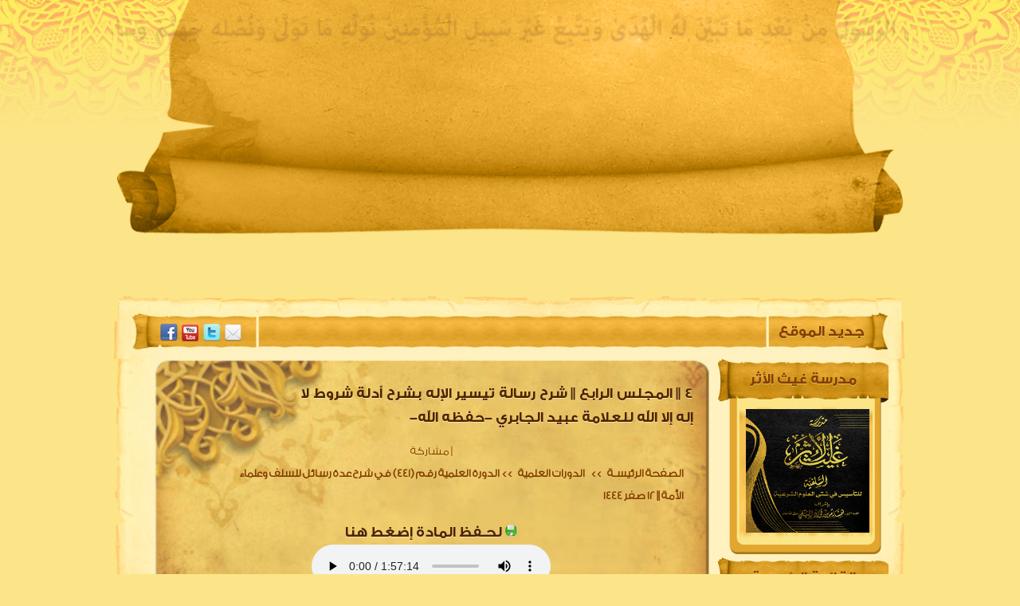

--- FILE ---
content_type: text/html; charset=windows-1256
request_url: https://www.elbeialy.com/play.php?catsmktba=40456
body_size: 7580
content:
<!DOCTYPE html>
<html lang="en">
<head><meta http-equiv="Content-Type" content="text/html; charset=cp1256">
    
    <link rel="manifest" href="/manifest.webmanifest">
    <link rel="stylesheet" href="template/albialy2014/css/style.css" type="text/css" />
</head>
<body>
    <div id="body-bg-animte"></div>
    <div id="wrapper">
        <!-- header -->
        <header>
            <div id="Stage" class="EDGE-14274549">
            </div>
            <nav>
                <ul id="menu-main">
                    <li><a href="index.php">الصفحه الرئيسية</a></li>
                    <li><a href="pageother.php?catsmktba=37">سيرة الشيخ</a></li>
                    <li><a href="catplay.php?catsmktba=4">المكتبة المقروءة</a></li>
                    <li><a href="pageother.php?catsmktba=115">المكتبة الصوتية</a></li>
                    <li><a href="catplay.php?catsmktba=6">المكتبة المرئية</a></li>
                </ul>
            </nav>
        </header>
        <!--wraper -->
        <div id="data-body">
            <div id="data-head">
                <div id="data-foot">
                    <div id="news">جديد الموقع</div>
                    <div id="marq">
                        <marquee direction="right" width="90%"   scrollamount='3' onmouseover='this.stop()' onmouseout='this.start()'><a class=linknews href='play.php?catsmktba=49854'>64 || قوله (فصل ومن عقوبات الذنوب أنها تضعف في القلب تعظيم الرب)  18 رجب  1447</a> <font class='fontnews'> (   الجواب الكافي لمن سأل عن الدواء الشافي لابن القيم رحمه الله  )</font>&nbsp;&nbsp;  &nbsp;&nbsp;<font color="orange" >||  </font>&nbsp;&nbsp;  &nbsp;<a class=linknews href='play.php?catsmktba=49853'>42 || قوله المؤلف (فإن معناها الذي عليه دلت)  18 رجب 1447</a> <font class='fontnews'> (   شرح معارج القبول للعلامة حافظ حكمي رحمه الله-  )</font>&nbsp;&nbsp;  &nbsp;&nbsp;<font color="orange" >||  </font>&nbsp;&nbsp;  &nbsp;<a class=linknews href='play.php?catsmktba=49852'>41 || قوله المؤلف (وكلف الله الرسول المجتبى)  11 رجب 1447</a> <font class='fontnews'> (   شرح معارج القبول للعلامة حافظ حكمي رحمه الله-  )</font>&nbsp;&nbsp;  &nbsp;&nbsp;<font color="orange" >||  </font>&nbsp;&nbsp;  &nbsp;<a class=linknews href='play.php?catsmktba=49851'>420 || مسند عبد الله عمرو بن العاص الحديث رقم (6699)   16 رجب  1447</a> <font class='fontnews'> (   مسند الإمام أحمد رحمه الله  )</font>&nbsp;&nbsp;  &nbsp;&nbsp;<font color="orange" >||  </font>&nbsp;&nbsp;  &nbsp;<a class=linknews href='play.php?catsmktba=49850'>419 || مسند عبد الله عمرو بن العاص الحديث رقم (6695)   24 جمادي الاخرة  1447</a> <font class='fontnews'> (   مسند الإمام أحمد رحمه الله  )</font>&nbsp;&nbsp;  &nbsp;&nbsp;<font color="orange" >||  </font>&nbsp;&nbsp;  &nbsp;<a class=linknews href='play.php?catsmktba=49849'>279 || باب الإيثار والمواساة ( حديث ضيف رسول الله )  16 رجب 1447 </a> <font class='fontnews'> (   شرح رياض الصالحين للعلامة محمد صالح العثيمين –رحمه الله-  )</font>&nbsp;&nbsp;  &nbsp;&nbsp;<font color="orange" >||  </font>&nbsp;&nbsp;  &nbsp;<a class=linknews href='play.php?catsmktba=49848'>278 || باب ( الإيثار والمواساة )  24  جمادي الاخرة 1447</a> <font class='fontnews'> (   شرح رياض الصالحين للعلامة محمد صالح العثيمين –رحمه الله-  )</font>&nbsp;&nbsp;  &nbsp;&nbsp;<font color="orange" >||  </font>&nbsp;&nbsp;  &nbsp;<a class=linknews href='play.php?catsmktba=49847'>64 || قول المصنف (ففي هذا الكلام المشهور عن أبي حنيفة) 17 رجب 1447</a> <font class='fontnews'> (   شرح الفتوى الحموية الكبرى للشيخ محمد أمان الجامي -رحمه الله-  )</font>&nbsp;&nbsp;  &nbsp;&nbsp;<font color="orange" >||  </font>&nbsp;&nbsp;  &nbsp;<a class=linknews href='play.php?catsmktba=49846'>63 || قول المصنف (وذكر مسائل الإيمان ثم ذكر مسائل القدر) 10 رجب 1447</a> <font class='fontnews'> (   شرح الفتوى الحموية الكبرى للشيخ محمد أمان الجامي -رحمه الله-  )</font>&nbsp;&nbsp;  &nbsp;&nbsp;<font color="orange" >||  </font>&nbsp;&nbsp;  &nbsp;<a class=linknews href='play.php?catsmktba=49845'>62 || قول المصنف (قال أبو حنيفة الفقه الأكبر في الدين خير من الفقه في العلم) 8 رجب 1447</a> <font class='fontnews'> (   شرح الفتوى الحموية الكبرى للشيخ محمد أمان الجامي -رحمه الله-  )</font>&nbsp;&nbsp;  &nbsp;&nbsp;<font color="orange" >||  </font>&nbsp;&nbsp;  &nbsp;</marquee></font></b></div>
                        <!-- social -->
                        <!--<a href="https://www.facebook.com/albeialy" id="mail"></a>-->
                        <a href="https://twitter.com/elbeialy_com" id="tw"></a>
                        <a href="https://www.youtube.com/elbeialytv" id="yt"></a>
                        <a href="https://www.facebook.com/albeialy" id="fb"></a>


                        <!-- contant -->
                        <TABLE  dir='ltr' WIDTH=100%><TD valign=top WIDTH=90%> <script type="text/javascript" src="https://s7.addthis.com/js/250/addthis_widget.js#username=xa-4c144b012902d28d"></script><HTML><HEAD><meta http-equiv="Content-Language" content="ar-sa"><link rel="icon" href="favicon.ico" type="image/ico">
<link rel="shortcut icon" href="favicon.ico" type="image/ico"> <meta name="author" content=" :: الموقع  الرسمي لفضيلة الشيخ هشام بن فؤاد البيلي ::" /><meta name="keywords" content="الموقع الرسمي لفضيلة الشيخ هشام بن فؤاد البيلي 4  المجلس الرابع   شرح رسالة تيسير الإله بشرح أدلة شروط لا إله إلا الله للعلامة عبيد الجابري حفظه الله" /><meta name="description" content="موقع الشيخ هشام البيلي ::  جميع مواد الشيخ من صوتيات ومرئيات وبث مباشرة لدروس الشيخ هشام بن فؤاد البيلي" /><meta name="headline" content="4  المجلس الرابع   شرح رسالة تيسير الإله بشرح أدلة شروط لا إله إلا الله للعلامة عبيد الجابري حفظه الله" /><body topmargin="0" leftmargin="0" rightmargin="0" bottommargin="0" marginwidth="0" marginheight="0"><TITLE>4 || المجلس الرابع ||  شرح رسالة تيسير الإله بشرح أدلة شروط لا إله إلا الله للعلامة عبيد الجابري -حفظه الله-   ||  :: الموقع  الرسمي لفضيلة الشيخ هشام بن فؤاد البيلي ::</TITLE><LINK href="template/albialy2014/style.css" type=text/css rel=StyleSheet><LINK href="js/menu/menu.css" type=text/css rel=StyleSheet><!--[if lte IE 7]>
<script type="text/javascript" src="js/menu/jquery.js"></script>
<script type="text/javascript" src="js/menu/jquery.helper.js"></script>
<![endif]-->
</HEAD> <div id="center-side">	<div class="data">                	<div class="data-head">                    	<div class="data-foot">                        <div class="data-head-text">                        <div><font align='center' class='fonttitletable'>4 || المجلس الرابع ||  شرح رسالة تيسير الإله بشرح أدلة شروط لا إله إلا الله للعلامة عبيد الجابري -حفظه الله-  </font></div></div>  <table border="0" width="100%" cellspacing="0" cellpadding="0">
<tr><td><!-- AddThis Button BEGIN -->
<div class="addthis_toolbox addthis_default_style">
<a href="https://www.addthis.com/bookmark.php?v=250&amp;username=xa-4c144b012902d28d" class="addthis_button_compact">مشاركة</a>
<span class="addthis_separator">|</span>
<a class="addthis_button_facebook"></a>
<a class="addthis_button_myspace"></a>
<a class="addthis_button_google"></a>
<a class="addthis_button_twitter"></a>
</div><!-- AddThis Button END --></tr></td>    <tr valign="top"> <td  align="center">
<table dir='ltr' border="1" cellpadding="3" cellspacing="3" style="border-collapse: collapse" bordercolor="#C0C0C0" id="AutoNumber1" class="works">
  <tr>
  <td width="96%" align="right" height="21">
  <table dir='ltr'  border="0" width="100%" id="table1" cellspacing="0" cellpadding="0">
        <tr><td>
  <div align="right"><font size="2">
       <a  class='linktable' href="index.php"> الصفحة الرئيسـة </a>   <font class='fonttable2'>>></font> <a  class='linktable' href="catplay.php?catsmktba=51">الدورات العلمية </a>            <font class='fonttable2'>>></font> <a class='linktable' href="catplay.php?catsmktba=4391">الدورة العلمية رقم (441) في شرح عدة رسائل للسلف وعلماء الأمة || 12 صفر 1444</a>  </font></td>

        </tr>
        </table>
        </td>

  </tr>
  



   
<tr><td style='text-align: center;'>
<a href="media/9Daorat/441-4.mp3" target='' download class='data-head-text'>لحـفظ المادة إضغط هنا <img align=absmiddle src="images/icon_save.gif" width="15" align="center"></a></td></tr>
<tr>
<td>
<p align="center">
<audio id='mediaPlayer' src='media/9Daorat/441-4.mp3' autoplay controls></audio>
</p>
</td>
</tr>
  <tr>
    <td align="center"><table class="save-link">
<tr><td><a class='data-head-text' target='_blank' href='https://docs.google.com/forms/d/e/1FAIpQLSd7_G_RzKVKXyiWEEOmr0GA7qnil-vU-Sz0FPHRb7kCmqY4dw/viewform'>للإبلاغ عن خطأ انسخ رابط الصفحة واضغط هنا</a></td></tr></table></td>

</tr>

    <tr>
    <td  align="right" ><div dir="rtl">
		<p align="center"><font class='sora3'>  <br>
		<br>
		</font>

		<font class='fonttable'>أضيفت في: </font><font class='fonttable2'>11/09/2022&nbsp;&nbsp;&nbsp;&nbsp;&nbsp; </font><font class='fonttable'>
وتم الإستماع إليها: </font><font class='fonttable2'>423 مرة</font></div></td>

  </tr>


<tr style="display:none;">
<td align='center'>

</td></tr>
 </table>
<table dir='ltr' border="0" cellpadding="3" cellspacing="3" style="border-collapse: collapse" bordercolor="#C0C0C0" width="94%" id="AutoNumber1" >
 <tr>
    <td >
<table dir='ltr' border=" 0" cellpadding="3" cellspacing="3" style="border-collapse: collapse" bordercolor="#C0C0C0" width="100%" id="AutoNumber1" >
 <tr>
    <td width='30%'  colspan="3" align="center">
       <font class='fonttable links'>
   </font></td>

</tr>
  </table></td></tr>
 <tr>
    <td >
<table dir='ltr' border="0" cellpadding="3" cellspacing="3" style="border-collapse: collapse" bordercolor="#C0C0C0" width="100%" id="AutoNumber1" >
 <tr>
    <td width='30%'  colspan="3" align="center" class="links">
       <font class='fonttable'>
  </font> </td>

</tr>

   </table></td></tr> 
  
   <tr>
    <td >
<table dir='ltr' border="1" cellpadding="3" cellspacing="3" style="border-collapse: collapse" bordercolor="#C0C0C0" width="100%" id="AutoNumber1" >
 <tr>
    <td width='30%'  colspan="3" align="center">
       <font class='fonttable'>
  أحدث الإضافـات </td>

</tr>
      <tr>
    <td width='30%' align="right" colspan="3">

 <p align="right" dir="rtl"><b><font color="#000000"> &nbsp;<IMG src="images/cat/lectures.gif" width=20 height=20 border=0>&nbsp;<a  class='linktable' href='play.php?catsmktba=40457'>5 || المجلس الخامس ||  شرح رسالة تيسير الإله بشرح أدلة شروط لا إله إلا الله للعلامة عبيد الجابري -حفظه الله-  </a> &nbsp;<br>
 &nbsp;<IMG src="images/cat/lectures.gif" width=20 height=20 border=0>&nbsp;<a  class='linktable' href='play.php?catsmktba=40455'>3 || المجلس الثالث ||  شرح رسالة تيسير الإله بشرح أدلة شروط لا إله إلا الله للعلامة عبيد الجابري -حفظه الله-  </a> &nbsp;<br>
 &nbsp;<IMG src="images/cat/lectures.gif" width=20 height=20 border=0>&nbsp;<a  class='linktable' href='play.php?catsmktba=40454'>2 || المجلس الثاني ||  شرح رسالة تيسير الإله بشرح أدلة شروط لا إله إلا الله للعلامة عبيد الجابري -حفظه الله-  </a> &nbsp;<br>
 &nbsp;<IMG src="images/cat/lectures.gif" width=20 height=20 border=0>&nbsp;<a  class='linktable' href='play.php?catsmktba=40453'>1 || المجلس الأول ||  شرح رسالة تيسير الإله بشرح أدلة شروط لا إله إلا الله للعلامة عبيد الجابري -حفظه الله-  </a> &nbsp;<br>
</font></b></p> </td>

</tr>
</table></td></tr></table>
<br></td></tr>
</table>                        </div>                    </div>                </div>      </div></TD> <TD valign="top"  WIDTH=10%><div class="block">
    <div class="block-head">
        <div class="block-foot">
            <div class="block-text"><font align='center' class='fonttitleblock'>مدرسة غيث الأثر</font></div>
            <div>
                <font align='center' class='fontblock'><center><A HREF="/pageother.php?catsmktba=2578">
<img src="/Ghyth-Elathar/logo.png" border=0 width="155" height="155"></a></center>
</font>
            </div>
        </div>
    </div>
</div><div class="block">
    <div class="block-head">
        <div class="block-foot">
            <div class="block-text"><font align='center' class='fonttitleblock'>القائمة الرئيسية</font></div>
            <div>
                <SCRIPT type=text/javascript>
function showmenu(elmnt)
{
document.getElementById(elmnt).style.visibility='visible';
}
function hidemenu(elmnt)
{
document.getElementById(elmnt).style.visibility='hidden';
}
</SCRIPT><center><DIV id=menu><UL id=menuList><ul class="dropdown dropdown-vertical dropdown-vertical-rtl"><LI align=right ><A class=submenu   href="index.php"><IMG src="images/cat/4.gif" width="19" height="19"  border=0> الصفحة الرئيسـة </A></ul>
<ul class="dropdown dropdown-vertical dropdown-vertical-rtl"><LI align=right ><A class=submenu   href="http://elbeialy.com/pageother.php?catsmktba=37"><IMG src="images/cat/4.gif" width="19" height="19"  border=0> سيرة الشيخ </A></ul>
<ul class="dropdown dropdown-vertical dropdown-vertical-rtl"><LI align=right ><A class=submenu   href=" catplay.php?catsmktba=3431"><IMG src="images/cat/4.gif" width="19" height="19"  border=0> إحصائيات بالجهود </A></ul>
<ul class="dropdown dropdown-vertical dropdown-vertical-rtl"><LI align=right ><A class=submenu   href=" catplay.php?catsmktba=1234"><IMG src="images/cat/4.gif" width="19" height="19"  border=0> تراجعات الشيخ </A></ul>
<ul class="dropdown dropdown-vertical dropdown-vertical-rtl"><LI align=right ><A class=submenu   href=" catplay.php?catsmktba=2956"><IMG src="images/cat/4.gif" width="19" height="19"  border=0> القرآن الكريم </A></ul>
<ul class="dropdown dropdown-vertical dropdown-vertical-rtl"><LI align=right ><A class=submenu   href=" catplay.php?catsmktba=2396"><IMG src="images/cat/4.gif" width="19" height="19"  border=0> الخطب المنبرية </A></ul>
<ul class="dropdown dropdown-vertical dropdown-vertical-rtl"><LI align=right ><A class=submenu   name=submenu href=" catplay.php?catsmktba=59"><IMG src="images/cat/4.gif" width="19" height="19"  border=0> السلاسل العلمية <img src='images/shm.gif'  border=0></A><UL><LI><A href="catplay.php?catsmktba=64"><IMG src="images/cat/4.gif"
                  border=0>علم العقيدة</A></li><LI><A href="catplay.php?catsmktba=571"><IMG src="images/cat/4.gif"
                  border=0>الفرق والملل</A></li><LI><A href="catplay.php?catsmktba=522"><IMG src="images/cat/4.gif"
                  border=0>السياسة الشرعية</A></li><LI><A href="catplay.php?catsmktba=72"><IMG src="images/cat/4.gif"
                  border=0>علم التفسير</A></li><LI><A href="catplay.php?catsmktba=73"><IMG src="images/cat/4.gif"
                  border=0>علم علوم القرآن</A></li><LI><A href="catplay.php?catsmktba=79"><IMG src="images/cat/4.gif"
                  border=0>علم التجويد</A></li><LI><A href="catplay.php?catsmktba=2022"><IMG src="images/cat/4.gif"
                  border=0>علم الفقه : الفقه الحنفي</A></li><LI><A href="catplay.php?catsmktba=2021"><IMG src="images/cat/4.gif"
                  border=0>علم الفقه : الفقه المالكي</A></li><LI><A href="catplay.php?catsmktba=2020"><IMG src="images/cat/4.gif"
                  border=0>علم الفقه : الفقه الشافعي</A></li><LI><A href="catplay.php?catsmktba=71"><IMG src="images/cat/4.gif"
                  border=0>علم الفقه : الفقه الحنبلي</A></li><LI><A href=" catplay.php?catsmktba=59"><IMG src="images/cat/4.gif"
                  border=0>المزيد ...</A> </LI></UL> </LI></ul>
<ul class="dropdown dropdown-vertical dropdown-vertical-rtl"><LI align=right ><A class=submenu   name=submenu href=" catplay.php?catsmktba=51"><IMG src="images/cat/4.gif" width="19" height="19"  border=0> الدورات العلمية <img src='images/shm.gif'  border=0></A><UL><LI><A href="catplay.php?catsmktba=4959"><IMG src="images/cat/4.gif"
                  border=0>الدورة العلمية رقم (794) في شرح عدة رسائل للسلف وعلماء الأمة || 17 رجب 1447 </A></li><LI><A href="catplay.php?catsmktba=4958"><IMG src="images/cat/4.gif"
                  border=0>الدورة العلمية رقم (793) في شرح عدة رسائل للسلف وعلماء الأمة || 13 رجب 1447</A></li><LI><A href="catplay.php?catsmktba=4957"><IMG src="images/cat/4.gif"
                  border=0>الدورة العلمية رقم (792) في شرح عدة رسائل للسلف وعلماء الأمة || 5 رجب 1447</A></li><LI><A href="catplay.php?catsmktba=4956"><IMG src="images/cat/4.gif"
                  border=0>الدورة العلمية رقم (791) في شرح عدة رسائل للسلف وعلماء الأمة || 4 رجب 1447</A></li><LI><A href="catplay.php?catsmktba=4955"><IMG src="images/cat/4.gif"
                  border=0>الدورة العلمية رقم (790) في شرح عدة رسائل للسلف وعلماء الأمة || 3 رجب 1447</A></li><LI><A href="catplay.php?catsmktba=4954"><IMG src="images/cat/4.gif"
                  border=0>الدورة العلمية رقم (789) في شرح عدة رسائل للسلف وعلماء الأمة || غرة رجب 1447</A></li><LI><A href="catplay.php?catsmktba=4953"><IMG src="images/cat/4.gif"
                  border=0>الدورة العلمية رقم (788) في شرح عدة رسائل للسلف وعلماء الأمة || 29 جمادى الاخرة 1447</A></li><LI><A href="catplay.php?catsmktba=4952"><IMG src="images/cat/4.gif"
                  border=0>الدورة العلمية رقم (787) في شرح عدة رسائل للسلف وعلماء الأمة || 28 جمادى الاخرة 1447</A></li><LI><A href="catplay.php?catsmktba=4951"><IMG src="images/cat/4.gif"
                  border=0>الدورة العلمية رقم (786) في شرح عدة رسائل للسلف وعلماء الأمة || 27 جمادى الاخرة 1447</A></li><LI><A href="catplay.php?catsmktba=4949"><IMG src="images/cat/4.gif"
                  border=0>الدورة العلمية رقم (785) في شرح عدة رسائل للسلف وعلماء الأمة || 6 جمادي الاخرة 1447 </A></li><LI><A href=" catplay.php?catsmktba=51"><IMG src="images/cat/4.gif"
                  border=0>المزيد ...</A> </LI></UL> </LI></ul>
<ul class="dropdown dropdown-vertical dropdown-vertical-rtl"><LI align=right ><A class=submenu   name=submenu href=" catplay.php?catsmktba=46"><IMG src="images/cat/4.gif" width="19" height="19"  border=0> دروس ومحاضرات <img src='images/shm.gif'  border=0></A><UL><LI><A href="catplay.php?catsmktba=148"><IMG src="images/cat/4.gif"
                  border=0>المحاضرات العلمية</A></li><LI><A href="catplay.php?catsmktba=561"><IMG src="images/cat/4.gif"
                  border=0>السلاسل التربوية</A></li><LI><A href="catplay.php?catsmktba=2394"><IMG src="images/cat/4.gif"
                  border=0>الخطب المنبرية</A></li><LI><A href="catplay.php?catsmktba=3935"><IMG src="images/cat/4.gif"
                  border=0>دروس أكاديمية الرشاد العلمية | الدورة الأولى | 1441</A></li><LI><A href="catplay.php?catsmktba=4028"><IMG src="images/cat/4.gif"
                  border=0>دروس أكاديمية الرشاد العلمية | الدورة الثانية | 1442	</A></li><LI><A href="catplay.php?catsmktba=4171"><IMG src="images/cat/4.gif"
                  border=0>دروس أكاديمية الرشاد العلمية | الدورة الثالثة | 1443</A></li><LI><A href="catplay.php?catsmktba=4370"><IMG src="images/cat/4.gif"
                  border=0>دروس أكاديمية الرشاد العلمية | الدورة الرابعة | 1444</A></li><LI><A href="catplay.php?catsmktba=4583"><IMG src="images/cat/4.gif"
                  border=0>دروس أكاديمية الرشاد العلمية ( الدفعة الثانية ) | الدورة الأولى || 1445</A></li><LI><A href="catplay.php?catsmktba=4777"><IMG src="images/cat/4.gif"
                  border=0>دروس أكاديمية الرشاد العلمية ( الدفعة الثانية ) | الدورة الثانية || 1446</A></li></UL> </LI></ul>
<ul class="dropdown dropdown-vertical dropdown-vertical-rtl"><LI align=right ><A class=submenu   name=submenu href=" catplay.php?catsmktba=49"><IMG src="images/cat/4.gif" width="19" height="19"  border=0> دروس عالمية <img src='images/shm.gif'  border=0></A><UL><LI><A href="catplay.php?catsmktba=166"><IMG src="images/cat/4.gif"
                  border=0>الكتب</A></li><LI><A href="catplay.php?catsmktba=167"><IMG src="images/cat/4.gif"
                  border=0>المحاضرات</A></li><LI><A href="catplay.php?catsmktba=834"><IMG src="images/cat/4.gif"
                  border=0>من رسائل المدينة النبوية</A></li><LI><A href="catplay.php?catsmktba=858"><IMG src="images/cat/4.gif"
                  border=0>من رسائل مكة المكرمة</A></li><LI><A href="catplay.php?catsmktba=1000"><IMG src="images/cat/4.gif"
                  border=0>كتب ورسائل ودورات رحلة الكويت المباركة</A></li><LI><A href="catplay.php?catsmktba=3432"><IMG src="images/cat/4.gif"
                  border=0>دروس مكة المكرمة - رحلة الحج لعام 1437</A></li><LI><A href="catplay.php?catsmktba=3433"><IMG src="images/cat/4.gif"
                  border=0>دروس المدينة النبوية - رحلة الحج لعام 1437</A></li><LI><A href="catplay.php?catsmktba=3520"><IMG src="images/cat/4.gif"
                  border=0>دروس المسجد النبوي - رحلة العمرة جمادى الآخرة عام 1438</A></li><LI><A href="catplay.php?catsmktba=3833"><IMG src="images/cat/4.gif"
                  border=0>دروس المسجد النبوي || رحلة العمرة 1440</A></li><LI><A href="catplay.php?catsmktba=3834"><IMG src="images/cat/4.gif"
                  border=0>دروس المسجد الحرام || رحلة الحج 1440</A></li><LI><A href=" catplay.php?catsmktba=49"><IMG src="images/cat/4.gif"
                  border=0>المزيد ...</A> </LI></UL> </LI></ul>
<ul class="dropdown dropdown-vertical dropdown-vertical-rtl"><LI align=right ><A class=submenu   name=submenu href=" catplay.php?catsmktba=40"><IMG src="images/cat/4.gif" width="19" height="19"  border=0> الملفات المنهجية <img src='images/shm.gif'  border=0></A><UL><LI><A href="catplay.php?catsmktba=54"><IMG src="images/cat/4.gif"
                  border=0>الملف الشرعي لأحداث مصر</A></li><LI><A href="catplay.php?catsmktba=156"><IMG src="images/cat/4.gif"
                  border=0>إرشاد البرية لضبط مسألة الحاكمية وحكم الثورات في الأمة الإسلامية</A></li><LI><A href="catplay.php?catsmktba=157"><IMG src="images/cat/4.gif"
                  border=0>الملفات السلفية {لقضايا المنهج} </A></li><LI><A href="catplay.php?catsmktba=380"><IMG src="images/cat/4.gif"
                  border=0>مقاطع منهجية مهمة</A></li><LI><A href="catplay.php?catsmktba=2571"><IMG src="images/cat/4.gif"
                  border=0>البيان الأبلج لقضايا الجرح والتعديل والمنهج</A></li><LI><A href="catplay.php?catsmktba=3584"><IMG src="images/cat/4.gif"
                  border=0>شبهات وردود</A></li><LI><A href="catplay.php?catsmktba=3588"><IMG src="images/cat/4.gif"
                  border=0>ملف الأحداث الجارية في العالم الإسلامي</A></li></UL> </LI></ul>
<ul class="dropdown dropdown-vertical dropdown-vertical-rtl"><LI align=right ><A class=submenu   name=submenu href=" catplay.php?catsmktba=48"><IMG src="images/cat/4.gif" width="19" height="19"  border=0> الردود العلمية <img src='images/shm.gif'  border=0></A><UL><LI><A href="catplay.php?catsmktba=3571"><IMG src="images/cat/4.gif"
                  border=0>الردود العلمية على دعاة التنوير والعلمانية وشيوخ القنوات الفضائية</A></li><LI><A href="catplay.php?catsmktba=3563"><IMG src="images/cat/4.gif"
                  border=0>الردود العلمية على مشايخ الثورات والمنتسبين زورا للسلفية</A></li><LI><A href="catplay.php?catsmktba=3564"><IMG src="images/cat/4.gif"
                  border=0>الرد والتحذير المبين من ضلالات الإخوان المسلمين</A></li><LI><A href="catplay.php?catsmktba=3569"><IMG src="images/cat/4.gif"
                  border=0>الرد والتحذير من داعش والقاعدة وجماعات التكفير</A></li><LI><A href="catplay.php?catsmktba=3565"><IMG src="images/cat/4.gif"
                  border=0>الردود القوية على حزب النور وسلفية الإسكندرية</A></li><LI><A href="catplay.php?catsmktba=3568"><IMG src="images/cat/4.gif"
                  border=0>الردود العلمية على الأقزام الغلاة الحدادية</A></li><LI><A href="catplay.php?catsmktba=3567"><IMG src="images/cat/4.gif"
                  border=0>الردود العلمية على انحرافات الرسلانية</A></li><LI><A href="catplay.php?catsmktba=3566"><IMG src="images/cat/4.gif"
                  border=0>الردود البينات على مشايخ البيانات</A></li><LI><A href="catplay.php?catsmktba=3572"><IMG src="images/cat/4.gif"
                  border=0>النصح برفق والرد بقوة على المنتسبين لجماعة التبليغ والدعوة</A></li><LI><A href="catplay.php?catsmktba=3574"><IMG src="images/cat/4.gif"
                  border=0>الردود العلمية على الضال عبدالرحمن عبد الخالق</A></li><LI><A href=" catplay.php?catsmktba=48"><IMG src="images/cat/4.gif"
                  border=0>المزيد ...</A> </LI></UL> </LI></ul>
<ul class="dropdown dropdown-vertical dropdown-vertical-rtl"><LI align=right ><A class=submenu   href=" catplay.php?catsmktba=2552"><IMG src="images/cat/4.gif" width="19" height="19"  border=0> نصائح تربوية </A></ul>
<ul class="dropdown dropdown-vertical dropdown-vertical-rtl"><LI align=right ><A class=submenu   name=submenu href=" catplay.php?catsmktba=3"><IMG src="images/cat/4.gif" width="19" height="19"  border=0> ميراث سلفنا <img src='images/shm.gif'  border=0></A><UL><LI><A href="catplay.php?catsmktba=161"><IMG src="images/cat/4.gif"
                  border=0>المشروح كتبا</A></li><LI><A href="catplay.php?catsmktba=162"><IMG src="images/cat/4.gif"
                  border=0>المترجم أعلاما</A></li></UL> </LI></ul>
<ul class="dropdown dropdown-vertical dropdown-vertical-rtl"><LI align=right ><A class=submenu   name=submenu href=" catplay.php?catsmktba=2398"><IMG src="images/cat/4.gif" width="19" height="19"  border=0> تراجم الأئمة الأعلام <img src='images/shm.gif'  border=0></A><UL><LI><A href="catplay.php?catsmktba=3781"><IMG src="images/cat/4.gif"
                  border=0>صوتيات صغيرة للترجمة والذب عن الأئمة الأعلام</A></li></UL> </LI></ul>
<ul class="dropdown dropdown-vertical dropdown-vertical-rtl"><LI align=right ><A class=submenu   name=submenu href=" catplay.php?catsmktba=2566"><IMG src="images/cat/4.gif" width="19" height="19"  border=0> ملفات خاصة <img src='images/shm.gif'  border=0></A><UL><LI><A href="catplay.php?catsmktba=2567"><IMG src="images/cat/4.gif"
                  border=0>سلسلة التأصيلات والردود العلمية على ضلالات جماعة الإخوان المسلمين البدعية</A></li><LI><A href="catplay.php?catsmktba=2853"><IMG src="images/cat/4.gif"
                  border=0>الملف الشرعي لقضية العذر بالجهل</A></li><LI><A href="catplay.php?catsmktba=3900"><IMG src="images/cat/4.gif"
                  border=0>المجموع السلفي حول أزمة كورونا وواقع أمتنا الحالي</A></li></UL> </LI></ul>
<ul class="dropdown dropdown-vertical dropdown-vertical-rtl"><LI align=right ><A class=submenu   name=submenu href=" catplay.php?catsmktba=454&&action=classify"><IMG src="images/cat/4.gif" width="19" height="19"  border=0> الفتاوى الشرعية <img src='images/shm.gif'  border=0></A><UL><LI><A href="catplay.php?catsmktba=3613"><IMG src="images/cat/4.gif"
                  border=0>تسجيلات برنامج فتاوى الأربعاء لفضيلة الشيخ هشام البيلي</A></li><LI><A href="catplay.php?catsmktba=3544"><IMG src="images/cat/4.gif"
                  border=0>الفتاوى الشرعية لعام 1438</A></li><LI><A href="catplay.php?catsmktba=3117"><IMG src="images/cat/4.gif"
                  border=0>الفتاوى الشرعية لعام 1437</A></li></UL> </LI></ul>
<ul class="dropdown dropdown-vertical dropdown-vertical-rtl"><LI align=right ><A class=submenu   name=submenu href=" catplay.php?catsmktba=2397"><IMG src="images/cat/4.gif" width="19" height="19"  border=0> وقفات مع مناسبات <img src='images/shm.gif'  border=0></A><UL><LI><A href="catplay.php?catsmktba=2422"><IMG src="images/cat/4.gif"
                  border=0>موسم رمضان</A></li><LI><A href="catplay.php?catsmktba=2528"><IMG src="images/cat/4.gif"
                  border=0>موسم الحج </A></li><LI><A href="catplay.php?catsmktba=2549"><IMG src="images/cat/4.gif"
                  border=0>مناسبات خاصة</A></li><LI><A href="catplay.php?catsmktba=3524"><IMG src="images/cat/4.gif"
                  border=0>كل ما يتعلق بالعمرة في أسئلة وأجوبة مختصرة</A></li><LI><A href="catplay.php?catsmktba=3746"><IMG src="images/cat/4.gif"
                  border=0>ملف خاص بحكم الاحتفال بالمولد النبوي وما يتعلق به من شبهات</A></li><LI><A href="catplay.php?catsmktba=3755"><IMG src="images/cat/4.gif"
                  border=0>ملف خاص || فتاوى وتوجيهات تتعلق بالبرد والشتاء</A></li><LI><A href="catplay.php?catsmktba=3830"><IMG src="images/cat/4.gif"
                  border=0>ملف خاص بالعشر الأوائل من ذي الحجة ويوم عرفة وأحكام الأضحية </A></li><LI><A href="catplay.php?catsmktba=3831"><IMG src="images/cat/4.gif"
                  border=0>ملف خاص بأحكام العيدين وما يتعلق بهما</A></li><LI><A href="catplay.php?catsmktba=3976"><IMG src="images/cat/4.gif"
                  border=0>رسائل ومسائل تتعلق بصيام الستة أيام من شوال | الشيخ هشام البيلي</A></li></UL> </LI></ul>
<ul class="dropdown dropdown-vertical dropdown-vertical-rtl"><LI align=right ><A class=submenu   href=" catplay.php?catsmktba=2785"><IMG src="images/cat/4.gif" width="19" height="19"  border=0> مصطلحات شرعية </A></ul>
<ul class="dropdown dropdown-vertical dropdown-vertical-rtl"><LI align=right ><A class=submenu   name=submenu href=" catplay.php?catsmktba=6"><IMG src="images/cat/4.gif" width="19" height="19"  border=0> المــرئـيــــات <img src='images/shm.gif'  border=0></A><UL><LI><A href="catplay.php?catsmktba=143"><IMG src="images/cat/4.gif"
                  border=0>السلاسل التربوية</A></li><LI><A href="catplay.php?catsmktba=144"><IMG src="images/cat/4.gif"
                  border=0>الخطب المرئية</A></li><LI><A href="catplay.php?catsmktba=145"><IMG src="images/cat/4.gif"
                  border=0>الدروس المرئية</A></li><LI><A href="catplay.php?catsmktba=895"><IMG src="images/cat/4.gif"
                  border=0>مرئيات المقاطع المنهجية المهمة</A></li><LI><A href="catplay.php?catsmktba=934"><IMG src="images/cat/4.gif"
                  border=0>الدورات العلمية التأصيلية المرئية</A></li></UL> </LI></ul>
<ul class="dropdown dropdown-vertical dropdown-vertical-rtl"><LI align=right ><A class=submenu   href="pageother.php?catsmktba=284"><IMG src="images/cat/4.gif" width="19" height="19"  border=0> مدرسة المتون العلمية </A></ul>
<ul class="dropdown dropdown-vertical dropdown-vertical-rtl"><LI align=right ><A class=submenu   name=submenu href="pageother.php?catsmktba=2578"><IMG src="images/cat/4.gif" width="19" height="19"  border=0> مدرسة غيث الأثر السلفية <img src='images/shm.gif'  border=0></A><UL><LI><A href="pageother.php?catsmktba=3742"><IMG src="images/cat/4.gif"
                  border=0>كتب مدرسة غيث الأثر السلفية | قسم حفظ المتون العلمية || مقروءة ومسموعة</A></LI><LI><A href="pageother.php?catsmktba=3741"><IMG src="images/cat/4.gif"
                  border=0>كتب مدرسة غيث الأثر السلفية | قسم مذاكرة الشروحات العلمية || مقروءة ومسموعة</A></LI></UL></ul>
<ul class="dropdown dropdown-vertical dropdown-vertical-rtl"><LI align=right ><A class=submenu   href="pageother.php?catsmktba=115"><IMG src="images/cat/4.gif" width="19" height="19"  border=0> أكاديمية الرشاد العلمية للتأسيس في مقدمات العلوم الشرعية (للتعليم عن بعد) || إشراف الشيخ هشام البيلي </A></ul>
<ul class="dropdown dropdown-vertical dropdown-vertical-rtl"><LI align=right ><A class=submenu   name=submenu href=" catplay.php?catsmktba=2979"><IMG src="images/cat/4.gif" width="19" height="19"  border=0> مكتبة الموقع <img src='images/shm.gif'  border=0></A><UL><LI><A href="catplay.php?catsmktba=3904"><IMG src="images/cat/4.gif"
                  border=0>كتب أكاديمية الرشاد العلمية للتأسيس في مقدمات العلوم الشرعية (للتعليم عن بعد)</A></li><LI><A href="catplay.php?catsmktba=3765"><IMG src="images/cat/4.gif"
                  border=0>نسخة مصورة من كتب الدورات العلمية بأجازة منتصف العام 1440 لفضيلة الشيخ هشام البيلي</A></li><LI><A href="catplay.php?catsmktba=3635"><IMG src="images/cat/4.gif"
                  border=0>بعض كتب الدورات العلمية التأصيلية بأجازة منتصف العام 1439 لفضيلة الشيخ هشام البيلي</A></li><LI><A href="catplay.php?catsmktba=3600"><IMG src="images/cat/4.gif"
                  border=0>كتب الدورة العلمية رقم (166) بمجمّع التوحيد - بيلا</A></li><LI><A href="catplay.php?catsmktba=3545"><IMG src="images/cat/4.gif"
                  border=0>بعض كتب الدورةالعلمية رقم (163) باعتكاف رمضان 1438</A></li><LI><A href="catplay.php?catsmktba=3479"><IMG src="images/cat/4.gif"
                  border=0>نسخة إلكترونية لبعض كتب الدورة رقم 146 -بمحافظة أسيوط</A></li><LI><A href="catplay.php?catsmktba=3478"><IMG src="images/cat/4.gif"
                  border=0>كتب الدورة العلمية رقم 145 بمحافظة أسوان</A></li><LI><A href="catplay.php?catsmktba=3477"><IMG src="images/cat/4.gif"
                  border=0>كتب الدورة العلمية رقم 144 بأجازة منتصف العام الدراسي بصيغةpdf</A></li><LI><A href="catplay.php?catsmktba=3263"><IMG src="images/cat/4.gif"
                  border=0>كتب الدورة العلمية رقم 133بصيغةpdf</A></li><LI><A href="catplay.php?catsmktba=2981"><IMG src="images/cat/4.gif"
                  border=0>كتب الدورة العلمية رقم 125 بصيغة pdf</A></li><LI><A href=" catplay.php?catsmktba=2979"><IMG src="images/cat/4.gif"
                  border=0>المزيد ...</A> </LI></UL> </LI></ul>
<ul class="dropdown dropdown-vertical dropdown-vertical-rtl"><LI align=right ><A class=submenu   href="pageother.php?catsmktba=44"><IMG src="images/cat/4.gif" width="19" height="19"  border=0> الـبـث المبـاشـر </A></ul>
<ul class="dropdown dropdown-vertical dropdown-vertical-rtl"><LI align=right ><A class=submenu   href=" catplay.php?catsmktba=2392"><IMG src="images/cat/4.gif" width="19" height="19"  border=0> رسائل دعوية </A></ul>
<ul class="dropdown dropdown-vertical dropdown-vertical-rtl"><LI align=right ><A class=submenu   name=submenu href="pageother.php?catsmktba=3531"><IMG src="images/cat/4.gif" width="19" height="19"  border=0> ملفات مهمة <img src='images/shm.gif'  border=0></A><UL><LI><A href="pageother.php?catsmktba=3532"><IMG src="images/cat/4.gif"
                  border=0> جهود الشيخ هشام البيلي في الذب عن العلامة الألباني والترجمة له ونشر علمه </A></LI><LI><A href="pageother.php?catsmktba=3533"><IMG src="images/cat/4.gif"
                  border=0>جهود الشيخ هشام البيلي في الذب عن العلامة ربيع بن هادي المدخلي والترجمة له ونشر علمه والرد على الطاعنين فيه</A></LI><LI><A href="pageother.php?catsmktba=3562"><IMG src="images/cat/4.gif"
                  border=0>الكتب والرسائل التي شرحها الشيخ هشام البيلي للشيخ العلامة عبيد الجابري –حفظهما الله-</A></LI><LI><A href="pageother.php?catsmktba=3622"><IMG src="images/cat/4.gif"
                  border=0>المجموع الفريد لجهود الشيخ هشام البيلي  في خدمة كتاب التوحيد  [14 شرحا بين منتهٍ ومستمر]</A></LI><LI><A href="pageother.php?catsmktba=3628"><IMG src="images/cat/4.gif"
                  border=0>بعض جهود فضيلة الشيخ هشام البيلي في التحذير من الثورات العربية وتوابعها قبل أحداث ثورة  يناير بعامين تقريبا</A></LI></UL></ul>
<ul class="dropdown dropdown-vertical dropdown-vertical-rtl"><LI align=right ><A class=submenu   href=" catplay.php?catsmktba=3762"><IMG src="images/cat/4.gif" width="19" height="19"  border=0> قسم التفريغات </A></ul>
<ul class="dropdown dropdown-vertical dropdown-vertical-rtl"><LI align=right ><A class=submenu   href=" catplay.php?catsmktba=3784"><IMG src="images/cat/4.gif" width="19" height="19"  border=0> مقبرة الشبهات </A></ul>
<ul class="dropdown dropdown-vertical dropdown-vertical-rtl"><LI align=right ><A class=submenu   href=" catplay.php?catsmktba=3826"><IMG src="images/cat/4.gif" width="19" height="19"  border=0> بطاقات دعوية </A></ul>
</UL></DIV>
            </div>
        </div>
    </div>
</div><div class="block">
    <div class="block-head">
        <div class="block-foot">
            <div class="block-text"><font align='center' class='fonttitleblock'>شرح سنن النسائي كاملا</font></div>
            <div>
                <font align='center' class='fontblock'><center><A HREF="/catplay.php?catsmktba=2660">
<img src=" /media/Bnarat2/nasaay2.gif" border=0 width="155" height="170"></a></center>
</font>
            </div>
        </div>
    </div>
</div><div class="block">
    <div class="block-head">
        <div class="block-foot">
            <div class="block-text"><font align='center' class='fonttitleblock'>شرح سنن الترمذي كاملا</font></div>
            <div>
                <font align='center' class='fontblock'><center><A HREF="/catplay.php?catsmktba=2679">
<img src=" /media/Bnarat2/termezy.gif" border=0 width="155" height="170"></a></center>
</font>
            </div>
        </div>
    </div>
</div><div class="block">
    <div class="block-head">
        <div class="block-foot">
            <div class="block-text"><font align='center' class='fonttitleblock'>شرح سنن الدارمي كاملا</font></div>
            <div>
                <font align='center' class='fontblock'><center><A HREF="/catplay.php?catsmktba=2682">
<img src=" /media/Bnarat2/darmy.gif" border=0 width="155" height="170"></a></center>
</font>
            </div>
        </div>
    </div>
</div><div class="block">
    <div class="block-head">
        <div class="block-foot">
            <div class="block-text"><font align='center' class='fonttitleblock'>شرح سنن أبي داود كاملا</font></div>
            <div>
                <font align='center' class='fontblock'><iframe name='backgr' width='100%' src='js/scroll/scroll.php' marginwidth='1' marginheight='1' scrolling='no' border='0' frameborder='0'></iframe></font>
            </div>
        </div>
    </div>
</div><div class="block">
    <div class="block-head">
        <div class="block-foot">
            <div class="block-text"><font align='center' class='fonttitleblock'>شرح سنن ابن ماجة كاملا</font></div>
            <div>
                <font align='center' class='fontblock'><center><A HREF="/catplay.php?catsmktba=2681">
<img src=" /media/Bnarat2/maga.gif" border=0 width="155" height="170"></a></center>
</font>
            </div>
        </div>
    </div>
</div><div class="block">
    <div class="block-head">
        <div class="block-foot">
            <div class="block-text"><font align='center' class='fonttitleblock'>شرح موطأ مالك كاملا</font></div>
            <div>
                <font align='center' class='fontblock'><center><A HREF="/catplay.php?catsmktba=2683">
<img src=" /media/Bnarat2/mota2.gif" border=0 width="155" height="170"></a></center>
</font>
            </div>
        </div>
    </div>
</div><div class="block">
    <div class="block-head">
        <div class="block-foot">
            <div class="block-text"><font align='center' class='fonttitleblock'>الطائفة الحدادية</font></div>
            <div>
                <font align='center' class='fontblock'><center><A HREF="/catplay.php?catsmktba=3568">
<img src="/media/Bnarat2/tabser4.png" border=0 width="155" height="170"></a></center>
</font>
            </div>
        </div>
    </div>
</div><div class="block">
    <div class="block-head">
        <div class="block-foot">
            <div class="block-text"><font align='center' class='fonttitleblock'>جماعات الجهاد</font></div>
            <div>
                <font align='center' class='fontblock'><A HREF="/catplay.php?catsmktba=2580">
<img src="/media/Bnarat2/tabser6.png
" border=0 width="155" height="170"></a></center>
</font>
            </div>
        </div>
    </div>
</div><div class="block">
    <div class="block-head">
        <div class="block-foot">
            <div class="block-text"><font align='center' class='fonttitleblock'>جماعة التكفير والهجرة</font></div>
            <div>
                <font align='center' class='fontblock'><A HREF="/catplay.php?catsmktba=2575">
<img src="/media/Bnarat2/tabser2.png
" border=0 width="155" height="155"></a></center>
</font>
            </div>
        </div>
    </div>
</div><div class="block">
    <div class="block-head">
        <div class="block-foot">
            <div class="block-text"><font align='center' class='fonttitleblock'>تنظيم داعش</font></div>
            <div>
                <font align='center' class='fontblock'><A HREF="/catplay.php?catsmktba=2592">
<img src="/media/Bnarat2/tabser9.png
" border=0 width="150" height="160"></a></center>
</font>
            </div>
        </div>
    </div>
</div><div class="block">
    <div class="block-head">
        <div class="block-foot">
            <div class="block-text"><font align='center' class='fonttitleblock'>تنظيم القاعدة</font></div>
            <div>
                <font align='center' class='fontblock'><A HREF="/catplay.php?catsmktba=2591">
<img src="/media/Bnarat2/tabser10.png
" border=0 width="155" height="170"></a></center>
</font>
            </div>
        </div>
    </div>
</div><div class="block">
    <div class="block-head">
        <div class="block-foot">
            <div class="block-text"><font align='center' class='fonttitleblock'>الجماعة الإسلامية</font></div>
            <div>
                <font align='center' class='fontblock'><A HREF="/catplay.php?catsmktba=2587">
<img src="/media/Bnarat2/tabser8.png
" border=0 width="155" height="170"></a></center>
</font>
            </div>
        </div>
    </div>
</div><div class="block">
    <div class="block-head">
        <div class="block-foot">
            <div class="block-text"><font align='center' class='fonttitleblock'>الطائفة القطبية</font></div>
            <div>
                <font align='center' class='fontblock'>
<A HREF="/catplay.php?catsmktba=2632">
<img src="/media/Bnarat2/tabser11.png
" border=0 width="155" height="170"></a></center>
</font>
            </div>
        </div>
    </div>
</div><div class="block">
    <div class="block-head">
        <div class="block-foot">
            <div class="block-text"><font align='center' class='fonttitleblock'>الطائفة السرورية</font></div>
            <div>
                <font align='center' class='fontblock'>
<A HREF="/catplay.php?catsmktba=2633">
<img src="/media/Bnarat2/tabser12.png
" border=0 width="155" height="170"></a></center>
</font>
            </div>
        </div>
    </div>
</div><div class="block">
    <div class="block-head">
        <div class="block-foot">
            <div class="block-text"><font align='center' class='fonttitleblock'>سلفية الاسكندرية</font></div>
            <div>
                <font align='center' class='fontblock'><A HREF="/catplay.php?catsmktba=2601">
<img src="/media/Bnarat2/tabser7.png
" border=0 width="155" height="170"></a></center>
</font>
            </div>
        </div>
    </div>
</div><div class="block">
    <div class="block-head">
        <div class="block-foot">
            <div class="block-text"><font align='center' class='fonttitleblock'>الإخوان المسلمون</font></div>
            <div>
                <font align='center' class='fontblock'>
<A HREF="/catplay.php?catsmktba=2629">
<img src="/media/Bnarat2/tabser1.png
" border=0 width="155" height="170"></a></center>
</font>
            </div>
        </div>
    </div>
</div><div class="block">
    <div class="block-head">
        <div class="block-foot">
            <div class="block-text"><font align='center' class='fonttitleblock'>جماعة الرسلانية</font></div>
            <div>
                <font align='center' class='fontblock'><center><A HREF="/catplay.php?catsmktba=3567">
<img src=" /media/Bnarat2/tabser5.png " border=0 width="155" height="170"></a></center>
</font>
            </div>
        </div>
    </div>
</div><div class="block">
    <div class="block-head">
        <div class="block-foot">
            <div class="block-text"><font align='center' class='fonttitleblock'>جماعة التبليغ والدعوة</font></div>
            <div>
                <font align='center' class='fontblock'><A HREF="/catplay.php?catsmktba=2636">
<img src="/media/Bnarat2/tabser3.png
" border=0 width="155" height="160"></a></center>


</font>
            </div>
        </div>
    </div>
</div><div class="block">
    <div class="block-head">
        <div class="block-foot">
            <div class="block-text"><font align='center' class='fonttitleblock'>الإخوان المسلمون</font></div>
            <div>
                <font align='center' class='fontblock'><center><A HREF="/catplay.php?catsmktba=1329">
<img src="/media/banarat-ganbya/ikhwan.gif" border=0 width="150" height="225"></a></center>
</font>
            </div>
        </div>
    </div>
</div><div class="block">
    <div class="block-head">
        <div class="block-foot">
            <div class="block-text"><font align='center' class='fonttitleblock'>أهم الجهود الدعوية</font></div>
            <div>
                <font align='center' class='fontblock'>

<center><A HREF="/play.php?catsmktba=19021">
<img src=" /media/Bnarat2/Al-Ihsa2ia-kotob1.png" border=0 width="160" height="170"></a></center>

<center><A HREF="/play.php?catsmktba=19022">
<img src=" /media/Bnarat2/Al-Ihsa2ia-Dawrat.png" border=0 width="160" height="170"></a></center>


<center><A HREF="/play.php?catsmktba=28634">
<img src=" /media/Bnarat2/Al-Ihsa2ia-Rodod.png" border=0 width="160" height="170"></a></center>


<center><A HREF="/play.php?catsmktba=28632">
<img src=" /media/Bnarat2/Al-Ihsa2ia-Dawrat-Tragom.png" border=0 width="160" height="170"></a></center>

</font>
            </div>
        </div>
    </div>
</div><div class="block">
    <div class="block-head">
        <div class="block-foot">
            <div class="block-text"><font align='center' class='fonttitleblock'>تابعنا عبر الفيس بوك</font></div>
            <div>
                <font align='center' class='fontblock'><div class="fb-like" data-href="https://www.facebook.com/albeialy" data-send="true" data-width="146" data-show-faces="true" data-font="tahoma"></div><center><iframe src="https://www.facebook.com/plugins/likebox.php?href=https://www.facebook.com/albeialy&width=146&height=450&colorscheme=light&show_faces=true&border_color&stream=true&header=true" scrolling="no" frameborder="0" style="border:none; overflow:hidden; width:150px; height:300px;" allowTransparency="true"></iframe></center></font>
            </div>
        </div>
    </div>
</div><div class="block">
    <div class="block-head">
        <div class="block-foot">
            <div class="block-text"><font align='center' class='fonttitleblock'>اشترك على يوتيوب</font></div>
            <div>
                <font align='center' class='fontblock'><iframe src="https://www.youtube.com/subscribe_widget?p=ElbeialyTV"
style="overflow: hidden; height: 102px; width: 160px; border: 0;" 
scrolling="no" frameBorder="0">
</iframe></font>
            </div>
        </div>
    </div>
</div></TD></TABLE>
<div align="center"></div><div align='center'><b><small><a target='_blank' href='http://www.mktbagold.com' style='color: #000000; font-size: 10pt; font-weight: bold'>Powered by: mktba 4.7  <small></a>
</small></b></div>




                    </div>

                </div>
            </div>
        </div>
        <!-- footer -->
        <footer>
            جميع الحقوق محفوظة لكل مسلم<br>
            وجزى الله خيرا كل من نشر هذا الموقع وكل مايحتويه من مواد شرعيه<br>
            تصميم : <a href="http://www.shamelnt.com" target="_blank">شامل نت</a>
        </footer>

    </div>
    <script src="/sw-reg.js"></script>
    <script src="/edge_includes/jquery-1.7.1.min.js"></script>
    <script src="/animation_edgePreload.js"></script>
</body>
</html>


--- FILE ---
content_type: text/css
request_url: https://www.elbeialy.com/template/albialy2014/css/style.css
body_size: 1761
content:
@import "reset.css";

@font-face {font-family: 'GE SS'; src: url('../fonts/GE_SS_Two_Light.eot');}
@font-face {font-family: 'GE SS'; src: url(//:) format('no404'), url('../fonts/GE_SS_Two_Light.ttf') format('truetype'); font-weight: normal; font-style: normal;}

@font-face {font-family: 'GE SS 2'; src: url('../fonts/GE_SS_Two_Bold.eot');}
@font-face {font-family: 'GE SS 2'; src: url(//:) format('no404'), url('../fonts/GE_SS_Two_Bold.ttf') format('truetype'); font-weight:normal; font-style: normal;}

body {
  font-size: 14px; /* Causes base font size to be ~10px */
  background:#fce588; direction:rtl;
  font-family:'GE SS', tahoma, Arial;
  color:#823e01;
}
#body-bg-animte {
	width:100%; height:544px; position:absolute; top:0; left:0;
	background:url(../images/body.jpg) 0 50% repeat-x; margin-top:-277px;	
}

#wrapper {
	width:1000px; margin:auto; position:relative;
}

.save-link
{
    margin: 10px;
}

.edgeLoad-EDGE-14274549 { visibility:hidden; }

/* Header */
header {
	width:100%; height:359px; font-family:'GE SS', tahoma, Arial; position:relative;
}

#Stage_Text {
	font-family:'GE SS', tahoma, Arial !important; color:#fff !important; text-align:right !important; font-size:20px !important;
	left:590px !important; margin-top:10px !important;
}
#Stage_text {
	top:25px !important;
}
#Stage_Text2 {
	font-family:'GE SS', tahoma, Arial !important; color:#fff !important; font-size:20px !important;
}

header nav {
	position:absolute; bottom:-5px; padding:0 80px; opacity:0;
}
nav ul#menu-main li {
	display:inline-block; margin:0 15px;
}
nav ul#menu-main li a {
	color:#823e01; font-size:18px; font-family:'GE SS 2', tahoma, Arial; text-shadow:#e2bc5f 0 1px; text-decoration:none;
	position:relative;
}

/* contant */
#data-body {
	background:url(../images/body-cont.jpg) top center repeat-y; width:100%; margin-top:10px;
}
	#data-head {
		background:url(../images/body-top.jpg) top center no-repeat; width:100%;
	}
	#data-foot {
		background:url(../images/body-bottom.jpg) bottom center no-repeat; width:100%; padding:80px 0 80px 0;
		overflow:auto; position:relative; min-height:60px;
	}
		#news {
			position:absolute; font-size:18px; font-family:'GE SS 2', tahoma, Arial; text-shadow:#e2bc5f 0 1px; text-decoration:none;
			color:#823e01; top:38px; right:55px;
		}
		#marq {
			position:absolute;  text-decoration:none;
			 top: 38px;
right: 190px;
width: 610px;
		}
#marq  marquee {
font-size:18px; font-family:'GE SS 2', tahoma, Arial; text-shadow:#e2bc5f 0 1px; color:#823e01;
}
		#marq marquee a {
			text-decoration:none;
			color:#823e01;
		}
		#mail, #tw, #yt, #fb {
			background:#ecb039; position:absolute; top:37px; display:block; width:22px; height:22px; opacity:0;
		}
		#mail {
			left:142px;
		}
		#tw {
			left:115px;
		}
		#yt {
			left:88px;
		}
		#fb {
			left:61px;
		}
		#right-side {
			float:right; width:225px; padding-right:25px;
		}
		#left-side { 
		float:right; widows:225px; padding-right:10px;
		}
		#center-side {
			float:right; width:498px;
		}
		#center-side-big {
			float:right; width:725px; margin-bottom:30px;
		}
/*block style */	 
.block {
	background:url(../images/block-body.jpg) top center repeat-y;
	width:214px; 
}
.block-head {
	background:url(../images/block-top.jpg) top center no-repeat;
	width:214px; padding-top:51px;
}
.block-foot {
	background:url(../images/block-bot.jpg) bottom center no-repeat;
	width: 170px;
padding: 3px 19px 18px 25px; position:relative;
}
.block-text {
	position:absolute; top:-33px; left:0; width:214px; text-align:center; font-family:'GE SS 2', tahoma, Arial; text-shadow:#e2bc5f 0 1px; text-decoration:none; color:#823e01; font-size:18px;
}
.block-foot a {
	display:block; width:150px; height:41px; color:#823e01; font-size:16px; font-family:'GE SS 2', tahoma, Arial; text-shadow:#e2bc5f 0 1px;
	line-height:41px; padding:0 10px; text-decoration:none; background:url(../images/leable.jpg); text-align: right;
}
.block-foot a:hover {
	color:#A25D20
}
.h-menu {
	height:41px;
}
.h-menu a img {
	float:left; margin-top:15px;
}
.sub-menu {
	position:relative;
	width:170px; right:170px; top:-41px; list-style:none; z-index:500; display:none;
}
.sub-menu a {
	width:150px;
}
.block-foot form {
	width:170px; padding-top:10px;
}
.block-foot form label {
	font-size:14px; width:170px; text-align:center; margin-top:10px; color:#823e01; display:table-cell;
}
.block-foot form label.radio {
	text-align:right;
}
.block-foot form input[type=text] {
	font-size:14px; width:140px; margin-top:5px; color:#823e01; outline:none; padding: 0 7px; margin-right:5px; font-family:'GE SS', tahoma, Arial;
}
.block-foot form input[type=submit], .block-foot form input[type=button], input[type=submit] {
	font-size:14px; margin-top:5px; margin-bottom:5px; color:#823e01; outline:none; padding: 0 10px; margin-right:5px; font-family:'GE SS', tahoma, Arial;
}
input[type=submit] {
margin-top:15px;
}
.block-foot form select {
	font-size:14px; width:140px; margin-top:5px; color:#823e01; outline:none; padding: 0 7px; margin-right:5px; font-family:'GE SS', tahoma, Arial;
}
.data {
	width:100%; background:url(../images/news-body.jpg) top center repeat-y; background-size:101%; margin-bottom:10px;
}
#center-side-big .data {
background:url(../images/news-body-big.jpg) top center repeat-y;
}
.data-head {
	width:100%; background:url(../images/news-head.jpg) top center no-repeat; padding-top:20px; background-size:101%;
}
#center-side-big .data-head {
	 background:url(../images/news-head-big.jpg) top center no-repeat;
}
.data-foot {
	width:94%; background:url(../images/news-foot.jpg) bottom center no-repeat; padding-bottom:15px; background-size:101%; padding-right:3%;
	padding-left:3%; position:relative; text-align:center;
}
#center-side-big .data-foot {
	background:url(../images/news-foot-big.jpg) bottom center no-repeat;
}
.data-head-text {
	font-size:18px;
    text-align:justify;
    font-family:'GE SS 2', tahoma, Arial; color:#4c2400; text-shadow:#F8E2AB 0 1px;
    direction: rtl;
    line-height: 1.7;
}
.data-head-text div {
	width: 75%;
    margin: 10px 0 20px 0;
}
#center-side-big .data-head-text, #center-side-big .data-head-text div {
	width:550px;
}
.data-foot img {
	max-width:468px;
	-webkit-border-radius: 10px;
  -moz-border-radius: 10px; 
  border-radius: 10px; 
}


/* footer */
footer {
	text-align:center; font-family:'GE SS', tahoma, Arial; color:#823e01; margin:20px 0; font-size:16px;
}
footer a {
	color:#823E01; text-decoration:none;
}

.works
{
    width: 100%;
}

.stats
{
    text-align: center;
}

.links
{
    padding: 10px 0;
    text-align: right;
}

--- FILE ---
content_type: text/javascript
request_url: https://www.elbeialy.com/sw-reg.js
body_size: 943
content:
(function ()
{
    var vapId = "BAUXjKwv8EyGO2dTB2FAYy8G2DznRSFtWSqA-D1XIm-ET4rjB6ZYdjxuZ5PC56FhaHNtH_8Spkebfi-YyXEibKs",
        //btnSubscribe = document.querySelector("button"),
        subscribeButtonOnClickHandler;

    //btnSubscribe.addEventListener("click", function ()
    //{
    //    subscribeButtonOnClickHandler && subscribeButtonOnClickHandler();
    //});

    function setUIStateToSubscribed()
    {
        //btnSubscribe.style.backgroundColor = "green";

        subscribeButtonOnClickHandler = function ()
        {

        };
    }

    function setUIStateToNotSubscribed()
    {
        //btnSubscribe.style.backgroundColor = "auto";
    }

    function setUIStateToDenied()
    {
        //btnSubscribe.style.backgroundColor = "red";
    }

    function registerServiceWorker()
    {
        navigator.serviceWorker.register("/sw.js")
            .then(function (reg)
            {
                console.log("تم التسجيل بنجاح");

                if(reg.pushManager)
                    configureNotifications(reg.pushManager);
            }).catch(function (error)
            {
                console.log("لم ينجح التسجيل بسبب " + error);
            });
    }

    /**
     * -
     * @param {PushManager} pushManager -
     */
    function configureNotifications(pushManager)
    {
        if(!pushManager)
            return;

        //btnSubscribe.hidden = false;
        //var binaryString = window.atob(vapId),
        //    len = binaryString.length,
        //    bytes = new Uint8Array(len);

        //for(var i = 0; i < len; i++)
        //    bytes[i] = binaryString.charCodeAt(i);

        //pushManager.permissionState({
        //    applicationServerKey: bytes.buffer,
        //    userVisibleOnly: true
        //}).then(function (perm)
        //{
        //    if(perm === "granted")
        //    {
        //        pushManager.getSubscription().then(function (pushSubscription)
        //        {
        //            pushSubscription ? setUIStateToSubscribed() : setUIStateToNotSubscribed();
        //        });
        //    }
        //    else
        //        setUIStateToDenied();
        //});
    }

    if(navigator.serviceWorker)
    {
        //debugger;

        navigator.serviceWorker.getRegistration().then(function (registration)
        {
            if(registration)
            {
                console.log("الخادم مسجل من قبل");

                if(registration.pushManager)
                    configureNotifications(registration.pushManager);
            }
            else
                registerServiceWorker();
        });
    }
})();